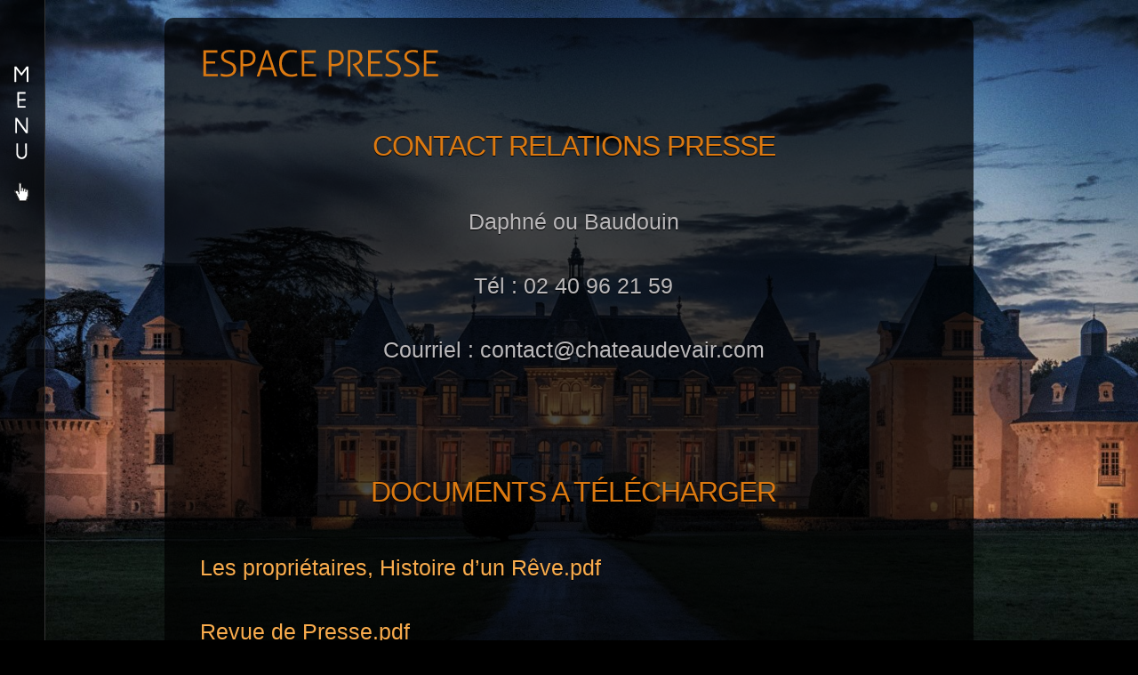

--- FILE ---
content_type: text/html; charset=UTF-8
request_url: https://www.chateaudevair.com/espace-presse/
body_size: 8046
content:
<!DOCTYPE html><html
dir="ltr" lang="fr-FR" prefix="og: https://ogp.me/ns#"><head><meta
charset="UTF-8" /><link
rel="profile" href="http://gmpg.org/xfn/11" /><link
rel="stylesheet" type="text/css" media="all" href="https://www.chateaudevair.com/wp-content/themes/Anan/style.css" /><link
rel="pingback" href="https://www.chateaudevair.com/xmlrpc.php" /><link
rel="shortcut icon" href="https://www.chateaudevair.com/wp-content/uploads/2022/09/Icone-du-site-1.jpg" /><!--[BEGIN] Google Analytics Tracker [BEGIN]--> <script type="text/javascript">var _gaq = _gaq || [];
   _gaq.push(['_setAccount', 'UA-27699279-1']);
   _gaq.push(['_setDomainName', 'chateaudevair.com']);
   _gaq.push(['_setAllowLinker', true]);
   _gaq.push(['_trackPageview']);
   (function() {
     var ga = document.createElement('script'); ga.type = 'text/javascript'; ga.async = true;
     ga.src = ('https:' == document.location.protocol ? 'https://ssl' : 'http://www') + '.google-analytics.com/ga.js';
     var s = document.getElementsByTagName('script')[0]; s.parentNode.insertBefore(ga, s);
   })();</script> <!--[END] Google Analytics Tracker [END]--> <script type="text/javascript" charset="utf-8" src="http://ajax.googleapis.com/ajax/libs/swfobject/2.1/swfobject.js"></script> <title>ESPACE PRESSE | Château de Vair</title><meta
name="description" content="CONTACT RELATIONS PRESSE Daphné ou Baudouin Tél : 02 40 96 21 59 Courriel : contact@chateaudevair.com DOCUMENTS A TÉLÉCHARGER Les propriétaires, Histoire d&#039;un Rêve.pdf Revue de Presse.pdf TÉLÉVISION RADIO PRESSE NATIONALE PRESSE REGIONALE et LOCALE" /><meta
name="robots" content="max-image-preview:large" /><link
rel="canonical" href="https://www.chateaudevair.com/espace-presse/" /><meta
name="generator" content="All in One SEO (AIOSEO) 4.8.2" /><meta
property="og:locale" content="fr_FR" /><meta
property="og:site_name" content="Château de Vair | Réceptions Ancenis, Angers et Nantes" /><meta
property="og:type" content="article" /><meta
property="og:title" content="ESPACE PRESSE | Château de Vair" /><meta
property="og:description" content="CONTACT RELATIONS PRESSE Daphné ou Baudouin Tél : 02 40 96 21 59 Courriel : contact@chateaudevair.com DOCUMENTS A TÉLÉCHARGER Les propriétaires, Histoire d&#039;un Rêve.pdf Revue de Presse.pdf TÉLÉVISION RADIO PRESSE NATIONALE PRESSE REGIONALE et LOCALE" /><meta
property="og:url" content="https://www.chateaudevair.com/espace-presse/" /><meta
property="article:published_time" content="2015-10-04T14:40:43+00:00" /><meta
property="article:modified_time" content="2023-06-18T10:13:24+00:00" /><meta
property="article:publisher" content="https://www.facebook.com/ChateauDeVair/" /><meta
name="twitter:card" content="summary" /><meta
name="twitter:title" content="ESPACE PRESSE | Château de Vair" /><meta
name="twitter:description" content="CONTACT RELATIONS PRESSE Daphné ou Baudouin Tél : 02 40 96 21 59 Courriel : contact@chateaudevair.com DOCUMENTS A TÉLÉCHARGER Les propriétaires, Histoire d&#039;un Rêve.pdf Revue de Presse.pdf TÉLÉVISION RADIO PRESSE NATIONALE PRESSE REGIONALE et LOCALE" /> <script type="application/ld+json" class="aioseo-schema">{"@context":"https:\/\/schema.org","@graph":[{"@type":"BreadcrumbList","@id":"https:\/\/www.chateaudevair.com\/espace-presse\/#breadcrumblist","itemListElement":[{"@type":"ListItem","@id":"https:\/\/www.chateaudevair.com\/#listItem","position":1,"name":"Domicile","item":"https:\/\/www.chateaudevair.com\/","nextItem":{"@type":"ListItem","@id":"https:\/\/www.chateaudevair.com\/espace-presse\/#listItem","name":"ESPACE PRESSE"}},{"@type":"ListItem","@id":"https:\/\/www.chateaudevair.com\/espace-presse\/#listItem","position":2,"name":"ESPACE PRESSE","previousItem":{"@type":"ListItem","@id":"https:\/\/www.chateaudevair.com\/#listItem","name":"Domicile"}}]},{"@type":"Organization","@id":"https:\/\/www.chateaudevair.com\/#organization","name":"Ch\u00e2teau de Vair","description":"R\u00e9ceptions Ancenis, Angers et Nantes","url":"https:\/\/www.chateaudevair.com\/","telephone":"+33240962159","logo":{"@type":"ImageObject","url":"https:\/\/www.chateaudevair.com\/wp-content\/uploads\/2021\/06\/logo-CdV-fond-noir.png","@id":"https:\/\/www.chateaudevair.com\/espace-presse\/#organizationLogo","width":566,"height":289},"image":{"@id":"https:\/\/www.chateaudevair.com\/espace-presse\/#organizationLogo"},"sameAs":["https:\/\/www.facebook.com\/ChateauDeVair\/","https:\/\/www.instagram.com\/chateaudevair\/"]},{"@type":"WebPage","@id":"https:\/\/www.chateaudevair.com\/espace-presse\/#webpage","url":"https:\/\/www.chateaudevair.com\/espace-presse\/","name":"ESPACE PRESSE | Ch\u00e2teau de Vair","description":"CONTACT RELATIONS PRESSE Daphn\u00e9 ou Baudouin T\u00e9l : 02 40 96 21 59 Courriel : contact@chateaudevair.com DOCUMENTS A T\u00c9L\u00c9CHARGER Les propri\u00e9taires, Histoire d'un R\u00eave.pdf Revue de Presse.pdf T\u00c9L\u00c9VISION RADIO PRESSE NATIONALE PRESSE REGIONALE et LOCALE","inLanguage":"fr-FR","isPartOf":{"@id":"https:\/\/www.chateaudevair.com\/#website"},"breadcrumb":{"@id":"https:\/\/www.chateaudevair.com\/espace-presse\/#breadcrumblist"},"image":{"@type":"ImageObject","url":"https:\/\/www.chateaudevair.com\/wp-content\/uploads\/2012\/10\/fonc\u00e9-1.jpg","@id":"https:\/\/www.chateaudevair.com\/espace-presse\/#mainImage","width":1504,"height":796},"primaryImageOfPage":{"@id":"https:\/\/www.chateaudevair.com\/espace-presse\/#mainImage"},"datePublished":"2015-10-04T15:40:43+02:00","dateModified":"2023-06-18T12:13:24+02:00"},{"@type":"WebSite","@id":"https:\/\/www.chateaudevair.com\/#website","url":"https:\/\/www.chateaudevair.com\/","name":"Ch\u00e2teau de Vair","description":"R\u00e9ceptions Ancenis, Angers et Nantes","inLanguage":"fr-FR","publisher":{"@id":"https:\/\/www.chateaudevair.com\/#organization"}}]}</script> <link
rel='dns-prefetch' href='//s.w.org' /><link
rel="alternate" type="application/rss+xml" title="Château de Vair &raquo; Flux" href="https://www.chateaudevair.com/feed/" /><link
rel="alternate" type="application/rss+xml" title="Château de Vair &raquo; Flux des commentaires" href="https://www.chateaudevair.com/comments/feed/" /> <script type="text/javascript">window._wpemojiSettings = {"baseUrl":"https:\/\/s.w.org\/images\/core\/emoji\/13.1.0\/72x72\/","ext":".png","svgUrl":"https:\/\/s.w.org\/images\/core\/emoji\/13.1.0\/svg\/","svgExt":".svg","source":{"concatemoji":"https:\/\/www.chateaudevair.com\/wp-includes\/js\/wp-emoji-release.min.js?ver=5.8.12"}};
			!function(e,a,t){var n,r,o,i=a.createElement("canvas"),p=i.getContext&&i.getContext("2d");function s(e,t){var a=String.fromCharCode;p.clearRect(0,0,i.width,i.height),p.fillText(a.apply(this,e),0,0);e=i.toDataURL();return p.clearRect(0,0,i.width,i.height),p.fillText(a.apply(this,t),0,0),e===i.toDataURL()}function c(e){var t=a.createElement("script");t.src=e,t.defer=t.type="text/javascript",a.getElementsByTagName("head")[0].appendChild(t)}for(o=Array("flag","emoji"),t.supports={everything:!0,everythingExceptFlag:!0},r=0;r<o.length;r++)t.supports[o[r]]=function(e){if(!p||!p.fillText)return!1;switch(p.textBaseline="top",p.font="600 32px Arial",e){case"flag":return s([127987,65039,8205,9895,65039],[127987,65039,8203,9895,65039])?!1:!s([55356,56826,55356,56819],[55356,56826,8203,55356,56819])&&!s([55356,57332,56128,56423,56128,56418,56128,56421,56128,56430,56128,56423,56128,56447],[55356,57332,8203,56128,56423,8203,56128,56418,8203,56128,56421,8203,56128,56430,8203,56128,56423,8203,56128,56447]);case"emoji":return!s([10084,65039,8205,55357,56613],[10084,65039,8203,55357,56613])}return!1}(o[r]),t.supports.everything=t.supports.everything&&t.supports[o[r]],"flag"!==o[r]&&(t.supports.everythingExceptFlag=t.supports.everythingExceptFlag&&t.supports[o[r]]);t.supports.everythingExceptFlag=t.supports.everythingExceptFlag&&!t.supports.flag,t.DOMReady=!1,t.readyCallback=function(){t.DOMReady=!0},t.supports.everything||(n=function(){t.readyCallback()},a.addEventListener?(a.addEventListener("DOMContentLoaded",n,!1),e.addEventListener("load",n,!1)):(e.attachEvent("onload",n),a.attachEvent("onreadystatechange",function(){"complete"===a.readyState&&t.readyCallback()})),(n=t.source||{}).concatemoji?c(n.concatemoji):n.wpemoji&&n.twemoji&&(c(n.twemoji),c(n.wpemoji)))}(window,document,window._wpemojiSettings);</script> <style type="text/css">img.wp-smiley,
img.emoji {
	display: inline !important;
	border: none !important;
	box-shadow: none !important;
	height: 1em !important;
	width: 1em !important;
	margin: 0 .07em !important;
	vertical-align: -0.1em !important;
	background: none !important;
	padding: 0 !important;
}</style><link
rel='stylesheet' id='screen_css-css'  href='https://www.chateaudevair.com/wp-content/themes/Anan/css/screen.css?ver=2.8.1' type='text/css' media='all' /><link
rel='stylesheet' id='fancybox_css-css'  href='https://www.chateaudevair.com/wp-content/themes/Anan/js/fancybox/jquery.fancybox-1.3.0.css?ver=2.8.1' type='text/css' media='all' /><link
rel='stylesheet' id='videojs_css-css'  href='https://www.chateaudevair.com/wp-content/themes/Anan/js/video-js.css?ver=2.8.1' type='text/css' media='all' /><link
rel='stylesheet' id='vim_css-css'  href='https://www.chateaudevair.com/wp-content/themes/Anan/js/skins/vim.css?ver=2.8.1' type='text/css' media='all' /><link
rel='stylesheet' id='wp-block-library-css'  href='https://www.chateaudevair.com/wp-includes/css/dist/block-library/style.min.css?ver=5.8.12' type='text/css' media='all' /><link
rel='stylesheet' id='cptch_stylesheet-css'  href='https://www.chateaudevair.com/wp-content/plugins/captcha/css/front_end_style.css?ver=4.4.5' type='text/css' media='all' /><link
rel='stylesheet' id='dashicons-css'  href='https://www.chateaudevair.com/wp-includes/css/dashicons.min.css?ver=5.8.12' type='text/css' media='all' /><link
rel='stylesheet' id='cptch_desktop_style-css'  href='https://www.chateaudevair.com/wp-content/plugins/captcha/css/desktop_style.css?ver=4.4.5' type='text/css' media='all' /><link
rel='stylesheet' id='cff-css'  href='https://www.chateaudevair.com/wp-content/plugins/custom-facebook-feed-pro/assets/css/cff-style.min.css?ver=4.7.3' type='text/css' media='all' /> <script type='text/javascript' src='https://www.chateaudevair.com/wp-includes/js/jquery/jquery.min.js?ver=3.6.0' id='jquery-core-js'></script> <script type='text/javascript' src='https://www.chateaudevair.com/wp-includes/js/jquery/jquery-migrate.min.js?ver=3.3.2' id='jquery-migrate-js'></script> <script type='text/javascript' src='https://www.chateaudevair.com/wp-content/themes/Anan/js/jquery.ui.js?ver=2.8.1' id='jquery.ui_js-js'></script> <script type='text/javascript' src='https://www.chateaudevair.com/wp-content/themes/Anan/js/fancybox/jquery.fancybox-1.3.0.js?ver=2.8.1' id='fancybox_js-js'></script> <script type='text/javascript' src='https://www.chateaudevair.com/wp-content/themes/Anan/js/jquery.easing.js?ver=2.8.1' id='jQuery_easing-js'></script> <script type='text/javascript' src='https://www.chateaudevair.com/wp-content/themes/Anan/js/jquery.nivo.slider.js?ver=2.8.1' id='jQuery_nivo-js'></script> <script type='text/javascript' src='https://www.chateaudevair.com/wp-content/themes/Anan/js/jquery.validate.js?ver=2.8.1' id='jQuery_validate-js'></script> <script type='text/javascript' src='https://www.chateaudevair.com/wp-content/themes/Anan/js/cufon.js?ver=2.8.1' id='jQuery_cufon-js'></script> <script type='text/javascript' src='https://www.chateaudevair.com/wp-content/themes/Anan/fonts/Aller_Light_400.font.js?ver=2.8.1' id='cufon_font-js'></script> <script type='text/javascript' src='https://www.chateaudevair.com/wp-content/themes/Anan/js/jquery.tubular.js?ver=2.8.1' id='jquery.tubular.js-js'></script> <script type='text/javascript' src='https://www.chateaudevair.com/wp-content/themes/Anan/js/browser.js?ver=2.8.1' id='browser_js-js'></script> <script type='text/javascript' src='https://www.chateaudevair.com/wp-content/themes/Anan/js/video.js?ver=2.8.1' id='video_js-js'></script> <script type='text/javascript' src='https://www.chateaudevair.com/wp-content/themes/Anan/js/jquery.backstretch.js?ver=2.8.1' id='jquery_backstretch-js'></script> <script type='text/javascript' src='https://www.chateaudevair.com/wp-content/themes/Anan/js/kenburns.js?ver=2.8.1' id='kenburns.js-js'></script> <script type='text/javascript' src='https://www.chateaudevair.com/wp-content/themes/Anan/js/custom.js?ver=2.8.1' id='custom_js-js'></script> <link
rel="https://api.w.org/" href="https://www.chateaudevair.com/wp-json/" /><link
rel="alternate" type="application/json" href="https://www.chateaudevair.com/wp-json/wp/v2/pages/992" /><link
rel="EditURI" type="application/rsd+xml" title="RSD" href="https://www.chateaudevair.com/xmlrpc.php?rsd" /><link
rel="wlwmanifest" type="application/wlwmanifest+xml" href="https://www.chateaudevair.com/wp-includes/wlwmanifest.xml" /><meta
name="generator" content="WordPress 5.8.12" /><link
rel='shortlink' href='https://www.chateaudevair.com/?p=992' /><link
rel="alternate" type="application/json+oembed" href="https://www.chateaudevair.com/wp-json/oembed/1.0/embed?url=https%3A%2F%2Fwww.chateaudevair.com%2Fespace-presse%2F" /><link
rel="alternate" type="text/xml+oembed" href="https://www.chateaudevair.com/wp-json/oembed/1.0/embed?url=https%3A%2F%2Fwww.chateaudevair.com%2Fespace-presse%2F&#038;format=xml" />  <script type="text/javascript">var cffsiteurl = "https://www.chateaudevair.com/wp-content/plugins";
var cffajaxurl = "https://www.chateaudevair.com/wp-admin/admin-ajax.php";
var cfflinkhashtags = "false";</script> <script>document.documentElement.className = document.documentElement.className.replace( 'no-js', 'js' );</script> <style>.no-js img.lazyload { display: none; }
			figure.wp-block-image img.lazyloading { min-width: 150px; }
							.lazyload, .lazyloading { opacity: 0; }
				.lazyloaded {
					opacity: 1;
					transition: opacity 400ms;
					transition-delay: 0ms;
				}</style><!--[if IE 7]><link
rel="stylesheet" href="https://www.chateaudevair.com/wp-content/themes/Anan/css/ie7.css" type="text/css" media="all"/> <![endif]--><style type="text/css">.post_header h2, h1, h2, h3, h4, h5
{
	color: #db7911;
}
body, #page_content_wrapper .sidebar .content .sidebar_widget li a
{
	color: #bab8ba;
}
.nav, .subnav { font-size:24px; }
.nav li.current-menu-item > a, .nav li > a:hover, .nav li > a:active { color:#f9ac4d; }
h1 { font-size:40px; }
h2 { font-size:32px; }
h3 { font-size:26px; }
h4 { font-size:24px; }
h5 { font-size:22px; }
h6 { font-size:18px; }
a { color:#f9ac4d; }
a:hover, a:active { color:#ffffff; }
input[type=submit], input[type=button], a.button {
	background: #000000;
	background: -webkit-gradient(linear, left top, left bottom, from(#333333), to(#000000));
	background: -moz-linear-gradient(top,  #333333,  #000000);
	filter:  progid:DXImageTransform.Microsoft.gradient(startColorstr='#333333', endColorstr='#000000');
}
input[type=submit]:active, input[type=button]:active, a.button:active
{
	background: #000000;
	background: -webkit-gradient(linear, left top, left bottom, from(#000000), to(#333333));
	background: -moz-linear-gradient(top,  #000000,  #333333);
	filter:  progid:DXImageTransform.Microsoft.gradient(startColorstr='#333333', endColorstr='#000000');
}
input[type=submit], input[type=button], a.button {
	color: #ffffff;
}
input[type=submit]:hover, input[type=button]:hover, a.button:hover
{
	color: #ffffff;
}
input[type=submit], input[type=button], a.button {
	border: 1px solid #000000;
}
.post_header h2, h1, h2, h3, h4, h5
{
	color: #db7911;
}</style></head><body
class="page-template-default page page-id-992"> <input
type="hidden" id="pp_menu_display" name="pp_menu_display" value=""/> <!--[BEGIN] Module social de Facebook--><div
id="fb-root"></div> <script>(function(d, s, id) {
                 var js, fjs = d.getElementsByTagName(s)[0];
                 if (d.getElementById(id)) return;
                 js = d.createElement(s); js.id = id;
                 js.src = "//connect.facebook.net/fr_FR/all.js#xfbml=1&appId=17024404732";
                 fjs.parentNode.insertBefore(js, fjs);
                 }(document, 'script', 'facebook-jssdk'));</script> <!--[END] Module social de Facebook--><div
id="menu_mini_state"><div
id="mini_logo"> <a
href=""><img
alt="" data-src="https://www.chateaudevair.com/wp-content/themes/Anan/data/1322598021_1321985006_mini_logo.png" class="lazyload" src="[data-uri]" /><noscript><img
src="https://www.chateaudevair.com/wp-content/themes/Anan/data/1322598021_1321985006_mini_logo.png" alt="" /></noscript></a></div></div><div
id="wrapper"><div
id="menu_mini_state_btn"></div><div
id="menu_wrapper"> <a
id="custom_logo" class="logo_wrapper" href="https://www.chateaudevair.com"><img
alt="" data-src="https://www.chateaudevair.com/wp-content/themes/Anan/data/1567533322_logo-Chateau-de-Vair_pour_fond-foncé.png" class="lazyload" src="[data-uri]" /><noscript><img
src="https://www.chateaudevair.com/wp-content/themes/Anan/data/1567533322_logo-Chateau-de-Vair_pour_fond-foncé.png" alt=""/></noscript></a><div
class="menu-menu-actuel-container"><ul
id="main_menu" class="nav"><li
id="menu-item-772" class="menu-item menu-item-type-post_type menu-item-object-page menu-item-772"><a
href="https://www.chateaudevair.com/mariages/">MARIAGES</a></li><li
id="menu-item-847" class="menu-item menu-item-type-post_type menu-item-object-page menu-item-847"><a
href="https://www.chateaudevair.com/seminaires/">SEMINAIRES</a></li><li
id="menu-item-954" class="menu-item menu-item-type-post_type menu-item-object-page menu-item-954"><a
href="https://www.chateaudevair.com/visite/">VISITE</a></li><li
id="menu-item-1587" class="menu-item menu-item-type-post_type menu-item-object-page menu-item-1587"><a
href="https://www.chateaudevair.com/festival/">FESTIVAL</a></li><li
id="menu-item-1064" class="menu-item menu-item-type-custom menu-item-object-custom menu-item-1064"><a
href="https://www.chateaudevair.com/?gallery=tournages">TOURNAGES</a></li><li
id="menu-item-3196" class="menu-item menu-item-type-post_type menu-item-object-page menu-item-3196"><a
href="https://www.chateaudevair.com/histoire/">HISTOIRE</a></li><li
id="menu-item-2675" class="menu-item menu-item-type-post_type menu-item-object-page menu-item-2675"><a
href="https://www.chateaudevair.com/actualites/">ACTUALITÉS</a></li><li
id="menu-item-2017" class="menu-item menu-item-type-post_type menu-item-object-page menu-item-2017"><a
href="https://www.chateaudevair.com/mecenat/">MÉCÉNAT</a></li><li
id="menu-item-1001" class="menu-item menu-item-type-post_type menu-item-object-page current-menu-item page_item page-item-992 current_page_item menu-item-1001"><a
href="https://www.chateaudevair.com/espace-presse/" aria-current="page">PRESSE</a></li><li
id="menu-item-1261" class="menu-item menu-item-type-post_type menu-item-object-page menu-item-1261"><a
href="https://www.chateaudevair.com/videos/">VIDÉOS</a></li><li
id="menu-item-2674" class="menu-item menu-item-type-post_type menu-item-object-page menu-item-2674"><a
href="https://www.chateaudevair.com/avis/">AVIS</a></li><li
id="menu-item-225" class="menu-item menu-item-type-post_type menu-item-object-page menu-item-225"><a
href="https://www.chateaudevair.com/contact/">CONTACT</a></li></ul></div> <br
class="clear"/><div
id="copyright"> <a
href="https://www.chateaudevair.com/mentions-legales-confidentialite/">Mentions Légales et Politique de Confidentialité</a><br> Copyright ©  Château de Vair | 2011-2025</div></div> <script type="text/javascript">jQuery.backstretch( "https://www.chateaudevair.com/wp-content/uploads/2012/10/foncé-1.jpg", {speed: 'slow'} );</script> <div
id="page_content_wrapper"><div
class="inner"><div
class="inner_wrapper"><div
class="sidebar_content full_width"><h1 class="cufon">ESPACE PRESSE</h1><h2 class="has-text-align-center">CONTACT RELATIONS PRESSE</h2><div
style="height:25px" aria-hidden="true" class="wp-block-spacer"></div><p
class="has-text-align-center" style="font-size:25px">Daphné ou Baudouin</p><p
class="has-text-align-center" style="font-size:25px">Tél : 02 40 96 21 59</p><p
class="has-text-align-center" style="font-size:25px">Courriel : contact@chateaudevair.com</p><div
style="height:100px" aria-hidden="true" class="wp-block-spacer"></div><h2 class="has-text-align-center">DOCUMENTS A TÉLÉCHARGER</h2><div
style="height:25px" aria-hidden="true" class="wp-block-spacer"></div><p
class="has-text-align-left" style="font-size:25px"><a
href="https://www.chateaudevair.com/wp-content/uploads/2016/02/CdV-Proprietaires-Histoire.pdf" target="_blank" rel="noopener" title="">Les propriétaires, Histoire&nbsp;d&rsquo;un Rêve.pdf</a></p><p
class="has-text-align-left" style="font-size:25px"><a
href="https://www.chateaudevair.com/wp-content/uploads/2023/05/Chateau-de-Vair-Revue-de-Presse.pdf" target="_blank" rel="noopener" title="">Revue de Presse.pdf</a></p><div
style="height:100px" aria-hidden="true" class="wp-block-spacer"></div><h2 class="has-text-align-center">TÉLÉVISION</h2><div
style="height:25px" aria-hidden="true" class="wp-block-spacer"></div><div
class="wp-block-columns are-vertically-aligned-center"><div
class="wp-block-column is-vertically-aligned-center"> <figure
class="wp-block-image size-large is-resized is-style-default"><img
alt=""  width="150" height="100" data-src="http://www.chateaudevair.com/wp-content/uploads/2021/01/Logo-TF1-300x200-1.jpg" class="wp-image-2570 lazyload" src="[data-uri]" /><noscript><img
src="http://www.chateaudevair.com/wp-content/uploads/2021/01/Logo-TF1-300x200-1.jpg" alt="" class="wp-image-2570" width="150" height="100"/></noscript></figure></div><div
class="wp-block-column is-vertically-aligned-center"><div
class="wp-block-image is-style-default"> <figure
class="aligncenter size-large is-resized"><img
alt="" width="113" height="113" data-src="http://www.chateaudevair.com/wp-content/uploads/2021/01/france-3-3.png" class="lazyload" src="[data-uri]" /><noscript><img
src="http://www.chateaudevair.com/wp-content/uploads/2021/01/france-3-3.png" alt="" width="113" height="113"/></noscript></figure></div></div><div
class="wp-block-column is-vertically-aligned-center"><div
class="wp-block-image is-style-default"> <figure
class="aligncenter size-large is-resized"><img
alt=""  width="135" height="76" data-src="http://www.chateaudevair.com/wp-content/uploads/2021/01/france-2_0.png" class="wp-image-2571 lazyload" src="[data-uri]" /><noscript><img
src="http://www.chateaudevair.com/wp-content/uploads/2021/01/france-2_0.png" alt="" class="wp-image-2571" width="135" height="76"/></noscript></figure></div></div><div
class="wp-block-column is-vertically-aligned-center"><div
class="wp-block-image is-style-default"> <figure
class="aligncenter size-large is-resized"><img
alt="" width="200" height="113" data-src="http://www.chateaudevair.com/wp-content/uploads/2021/01/m6.png" class="lazyload" src="[data-uri]" /><noscript><img
src="http://www.chateaudevair.com/wp-content/uploads/2021/01/m6.png" alt="" width="200" height="113"/></noscript></figure></div></div></div><div
class="wp-block-columns are-vertically-aligned-center"><div
class="wp-block-column is-vertically-aligned-center"><div
class="wp-block-image is-style-default"> <figure
class="aligncenter size-large is-resized"><img
alt="" width="150" height="150" data-src="http://www.chateaudevair.com/wp-content/uploads/2021/01/TMC_new.svg_-300x300-1.png" class="lazyload" src="[data-uri]" /><noscript><img
src="http://www.chateaudevair.com/wp-content/uploads/2021/01/TMC_new.svg_-300x300-1.png" alt="" width="150" height="150"/></noscript></figure></div></div><div
class="wp-block-column is-vertically-aligned-center"><div
class="wp-block-image is-style-default"> <figure
class="aligncenter size-large is-resized"><img
alt="" width="100" height="100" data-src="http://www.chateaudevair.com/wp-content/uploads/2021/01/TeleNantes400x400-1.jpg" class="lazyload" src="[data-uri]" /><noscript><img
src="http://www.chateaudevair.com/wp-content/uploads/2021/01/TeleNantes400x400-1.jpg" alt="" width="100" height="100"/></noscript></figure></div></div><div
class="wp-block-column is-vertically-aligned-center"><div
class="wp-block-image is-style-default"> <figure
class="aligncenter size-large is-resized"><img
alt="" width="155" height="82" data-src="http://www.chateaudevair.com/wp-content/uploads/2021/01/NHKtelechargement.png" class="lazyload" src="[data-uri]" /><noscript><img
src="http://www.chateaudevair.com/wp-content/uploads/2021/01/NHKtelechargement.png" alt="" width="155" height="82"/></noscript></figure></div></div><div
class="wp-block-column is-vertically-aligned-center"> <figure
class="wp-block-image size-large is-resized is-style-default"><img
alt="" width="190" height="48" data-src="http://www.chateaudevair.com/wp-content/uploads/2021/01/CNEWS.png" class="lazyload" src="[data-uri]" /><noscript><img
src="http://www.chateaudevair.com/wp-content/uploads/2021/01/CNEWS.png" alt="" width="190" height="48"/></noscript></figure></div></div><div
style="height:50px" aria-hidden="true" class="wp-block-spacer"></div><h2 class="has-text-align-center">RADIO</h2><div
style="height:25px" aria-hidden="true" class="wp-block-spacer"></div><div
class="wp-block-columns"><div
class="wp-block-column"><div
class="wp-block-image is-style-default"> <figure
class="aligncenter size-large is-resized"><img
alt=""  width="150" height="150" data-srcset="https://www.chateaudevair.com/wp-content/uploads/2021/01/RadioFranceBleu-1024x1024.jpg 1024w, https://www.chateaudevair.com/wp-content/uploads/2021/01/RadioFranceBleu-300x300.jpg 300w, https://www.chateaudevair.com/wp-content/uploads/2021/01/RadioFranceBleu-150x150.jpg 150w, https://www.chateaudevair.com/wp-content/uploads/2021/01/RadioFranceBleu-768x768.jpg 768w, https://www.chateaudevair.com/wp-content/uploads/2021/01/RadioFranceBleu.jpg 1500w"  data-src="http://www.chateaudevair.com/wp-content/uploads/2021/01/RadioFranceBleu-1024x1024.jpg" data-sizes="(max-width: 150px) 100vw, 150px" class="wp-image-2590 lazyload" src="[data-uri]" /><noscript><img
src="http://www.chateaudevair.com/wp-content/uploads/2021/01/RadioFranceBleu-1024x1024.jpg" alt="" class="wp-image-2590" width="150" height="150" srcset="https://www.chateaudevair.com/wp-content/uploads/2021/01/RadioFranceBleu-1024x1024.jpg 1024w, https://www.chateaudevair.com/wp-content/uploads/2021/01/RadioFranceBleu-300x300.jpg 300w, https://www.chateaudevair.com/wp-content/uploads/2021/01/RadioFranceBleu-150x150.jpg 150w, https://www.chateaudevair.com/wp-content/uploads/2021/01/RadioFranceBleu-768x768.jpg 768w, https://www.chateaudevair.com/wp-content/uploads/2021/01/RadioFranceBleu.jpg 1500w" sizes="(max-width: 150px) 100vw, 150px" /></noscript></figure></div></div><div
class="wp-block-column"><div
class="wp-block-image is-style-default"> <figure
class="aligncenter size-large is-resized"><img
alt=""  width="150" height="150" data-srcset="https://www.chateaudevair.com/wp-content/uploads/2021/01/RadioAlouette.png 300w, https://www.chateaudevair.com/wp-content/uploads/2021/01/RadioAlouette-150x150.png 150w"  data-src="http://www.chateaudevair.com/wp-content/uploads/2021/01/RadioAlouette.png" data-sizes="(max-width: 150px) 100vw, 150px" class="wp-image-2591 lazyload" src="[data-uri]" /><noscript><img
src="http://www.chateaudevair.com/wp-content/uploads/2021/01/RadioAlouette.png" alt="" class="wp-image-2591" width="150" height="150" srcset="https://www.chateaudevair.com/wp-content/uploads/2021/01/RadioAlouette.png 300w, https://www.chateaudevair.com/wp-content/uploads/2021/01/RadioAlouette-150x150.png 150w" sizes="(max-width: 150px) 100vw, 150px" /></noscript></figure></div></div></div><div
style="height:50px" aria-hidden="true" class="wp-block-spacer"></div><h2 class="has-text-align-center">PRESSE NATIONALE</h2><div
style="height:25px" aria-hidden="true" class="wp-block-spacer"></div><div
class="wp-block-columns are-vertically-aligned-center"><div
class="wp-block-column is-vertically-aligned-center"><div
class="wp-block-image is-style-default"> <figure
class="aligncenter size-large is-resized"><img
alt=""  width="141" height="90" data-src="http://www.chateaudevair.com/wp-content/uploads/2021/01/FemmeActuelle-1.png" class="wp-image-2580 lazyload" src="[data-uri]" /><noscript><img
src="http://www.chateaudevair.com/wp-content/uploads/2021/01/FemmeActuelle-1.png" alt="" class="wp-image-2580" width="141" height="90"/></noscript></figure></div></div><div
class="wp-block-column is-vertically-aligned-center"><div
class="wp-block-image is-style-default"> <figure
class="aligncenter size-large is-resized"><img
alt=""  width="254" height="50" data-srcset="https://www.chateaudevair.com/wp-content/uploads/2021/01/LaCroix.png 508w, https://www.chateaudevair.com/wp-content/uploads/2021/01/LaCroix-300x58.png 300w"  data-src="http://www.chateaudevair.com/wp-content/uploads/2021/01/LaCroix.png" data-sizes="(max-width: 254px) 100vw, 254px" class="wp-image-2581 lazyload" src="[data-uri]" /><noscript><img
src="http://www.chateaudevair.com/wp-content/uploads/2021/01/LaCroix.png" alt="" class="wp-image-2581" width="254" height="50" srcset="https://www.chateaudevair.com/wp-content/uploads/2021/01/LaCroix.png 508w, https://www.chateaudevair.com/wp-content/uploads/2021/01/LaCroix-300x58.png 300w" sizes="(max-width: 254px) 100vw, 254px" /></noscript></figure></div></div></div><div
class="wp-block-columns are-vertically-aligned-center"><div
class="wp-block-column is-vertically-aligned-center"><div
class="wp-block-image is-style-default"> <figure
class="aligncenter size-large is-resized"><img
alt=""  width="188" height="67" data-srcset="https://www.chateaudevair.com/wp-content/uploads/2021/01/LePoint.png 376w, https://www.chateaudevair.com/wp-content/uploads/2021/01/LePoint-300x107.png 300w"  data-src="http://www.chateaudevair.com/wp-content/uploads/2021/01/LePoint.png" data-sizes="(max-width: 188px) 100vw, 188px" class="wp-image-2582 lazyload" src="[data-uri]" /><noscript><img
src="http://www.chateaudevair.com/wp-content/uploads/2021/01/LePoint.png" alt="" class="wp-image-2582" width="188" height="67" srcset="https://www.chateaudevair.com/wp-content/uploads/2021/01/LePoint.png 376w, https://www.chateaudevair.com/wp-content/uploads/2021/01/LePoint-300x107.png 300w" sizes="(max-width: 188px) 100vw, 188px" /></noscript></figure></div></div><div
class="wp-block-column is-vertically-aligned-center"><div
class="wp-block-image is-style-default"> <figure
class="aligncenter size-large is-resized"><img
alt=""  width="192" height="60" data-srcset="https://www.chateaudevair.com/wp-content/uploads/2021/01/LeParisien.png 384w, https://www.chateaudevair.com/wp-content/uploads/2021/01/LeParisien-300x94.png 300w"  data-src="http://www.chateaudevair.com/wp-content/uploads/2021/01/LeParisien.png" data-sizes="(max-width: 192px) 100vw, 192px" class="wp-image-2584 lazyload" src="[data-uri]" /><noscript><img
src="http://www.chateaudevair.com/wp-content/uploads/2021/01/LeParisien.png" alt="" class="wp-image-2584" width="192" height="60" srcset="https://www.chateaudevair.com/wp-content/uploads/2021/01/LeParisien.png 384w, https://www.chateaudevair.com/wp-content/uploads/2021/01/LeParisien-300x94.png 300w" sizes="(max-width: 192px) 100vw, 192px" /></noscript></figure></div></div></div><div
style="height:50px" aria-hidden="true" class="wp-block-spacer"></div><h2 class="has-text-align-center">PRESSE REGIONALE et LOCALE</h2><div
style="height:25px" aria-hidden="true" class="wp-block-spacer"></div><div
class="wp-block-columns are-vertically-aligned-center"><div
class="wp-block-column is-vertically-aligned-center"><div
class="wp-block-image is-style-default"> <figure
class="aligncenter size-large is-resized"><img
alt=""  width="155" height="82" data-srcset="https://www.chateaudevair.com/wp-content/uploads/2021/01/OuestFrance.png 310w, https://www.chateaudevair.com/wp-content/uploads/2021/01/OuestFrance-300x158.png 300w"  data-src="http://www.chateaudevair.com/wp-content/uploads/2021/01/OuestFrance.png" data-sizes="(max-width: 155px) 100vw, 155px" class="wp-image-2585 lazyload" src="[data-uri]" /><noscript><img
src="http://www.chateaudevair.com/wp-content/uploads/2021/01/OuestFrance.png" alt="" class="wp-image-2585" width="155" height="82" srcset="https://www.chateaudevair.com/wp-content/uploads/2021/01/OuestFrance.png 310w, https://www.chateaudevair.com/wp-content/uploads/2021/01/OuestFrance-300x158.png 300w" sizes="(max-width: 155px) 100vw, 155px" /></noscript></figure></div></div><div
class="wp-block-column is-vertically-aligned-center"><div
class="wp-block-image is-style-default"> <figure
class="aligncenter size-large is-resized"><img
alt=""  width="150" height="93" data-srcset="https://www.chateaudevair.com/wp-content/uploads/2021/01/echo-dancenis.jpg 600w, https://www.chateaudevair.com/wp-content/uploads/2021/01/echo-dancenis-300x187.jpg 300w"  data-src="http://www.chateaudevair.com/wp-content/uploads/2021/01/echo-dancenis.jpg" data-sizes="(max-width: 150px) 100vw, 150px" class="wp-image-2586 lazyload" src="[data-uri]" /><noscript><img
src="http://www.chateaudevair.com/wp-content/uploads/2021/01/echo-dancenis.jpg" alt="" class="wp-image-2586" width="150" height="93" srcset="https://www.chateaudevair.com/wp-content/uploads/2021/01/echo-dancenis.jpg 600w, https://www.chateaudevair.com/wp-content/uploads/2021/01/echo-dancenis-300x187.jpg 300w" sizes="(max-width: 150px) 100vw, 150px" /></noscript></figure></div></div></div><div
class="wp-block-columns are-vertically-aligned-center"><div
class="wp-block-column is-vertically-aligned-center"><div
class="wp-block-image is-style-default"> <figure
class="aligncenter size-large is-resized"><img
alt=""  width="200" height="76" data-srcset="https://www.chateaudevair.com/wp-content/uploads/2021/01/PresseOcean.png 400w, https://www.chateaudevair.com/wp-content/uploads/2021/01/PresseOcean-300x113.png 300w"  data-src="http://www.chateaudevair.com/wp-content/uploads/2021/01/PresseOcean.png" data-sizes="(max-width: 200px) 100vw, 200px" class="wp-image-2587 lazyload" src="[data-uri]" /><noscript><img
src="http://www.chateaudevair.com/wp-content/uploads/2021/01/PresseOcean.png" alt="" class="wp-image-2587" width="200" height="76" srcset="https://www.chateaudevair.com/wp-content/uploads/2021/01/PresseOcean.png 400w, https://www.chateaudevair.com/wp-content/uploads/2021/01/PresseOcean-300x113.png 300w" sizes="(max-width: 200px) 100vw, 200px" /></noscript></figure></div></div><div
class="wp-block-column is-vertically-aligned-center"><div
class="wp-block-image is-style-default"> <figure
class="aligncenter size-large is-resized"><img
alt=""  width="256" height="143" data-srcset="https://www.chateaudevair.com/wp-content/uploads/2021/01/MyLoireValley-1024x571-1.png 1024w, https://www.chateaudevair.com/wp-content/uploads/2021/01/MyLoireValley-1024x571-1-300x167.png 300w, https://www.chateaudevair.com/wp-content/uploads/2021/01/MyLoireValley-1024x571-1-768x428.png 768w"  data-src="http://www.chateaudevair.com/wp-content/uploads/2021/01/MyLoireValley-1024x571-1.png" data-sizes="(max-width: 256px) 100vw, 256px" class="wp-image-2588 lazyload" src="[data-uri]" /><noscript><img
src="http://www.chateaudevair.com/wp-content/uploads/2021/01/MyLoireValley-1024x571-1.png" alt="" class="wp-image-2588" width="256" height="143" srcset="https://www.chateaudevair.com/wp-content/uploads/2021/01/MyLoireValley-1024x571-1.png 1024w, https://www.chateaudevair.com/wp-content/uploads/2021/01/MyLoireValley-1024x571-1-300x167.png 300w, https://www.chateaudevair.com/wp-content/uploads/2021/01/MyLoireValley-1024x571-1-768x428.png 768w" sizes="(max-width: 256px) 100vw, 256px" /></noscript></figure></div></div></div><div
class="wp-block-columns"><div
class="wp-block-column is-vertically-aligned-center"><div
class="wp-block-image is-style-default"> <figure
class="aligncenter size-large is-resized"><img
alt=""  width="256" height="39" data-srcset="https://www.chateaudevair.com/wp-content/uploads/2021/01/AncenisMaugesMag-1024x155.jpg 1024w, https://www.chateaudevair.com/wp-content/uploads/2021/01/AncenisMaugesMag-300x45.jpg 300w, https://www.chateaudevair.com/wp-content/uploads/2021/01/AncenisMaugesMag-768x116.jpg 768w, https://www.chateaudevair.com/wp-content/uploads/2021/01/AncenisMaugesMag.jpg 1310w"  data-src="http://www.chateaudevair.com/wp-content/uploads/2021/01/AncenisMaugesMag-1024x155.jpg" data-sizes="(max-width: 256px) 100vw, 256px" class="wp-image-2589 lazyload" src="[data-uri]" /><noscript><img
src="http://www.chateaudevair.com/wp-content/uploads/2021/01/AncenisMaugesMag-1024x155.jpg" alt="" class="wp-image-2589" width="256" height="39" srcset="https://www.chateaudevair.com/wp-content/uploads/2021/01/AncenisMaugesMag-1024x155.jpg 1024w, https://www.chateaudevair.com/wp-content/uploads/2021/01/AncenisMaugesMag-300x45.jpg 300w, https://www.chateaudevair.com/wp-content/uploads/2021/01/AncenisMaugesMag-768x116.jpg 768w, https://www.chateaudevair.com/wp-content/uploads/2021/01/AncenisMaugesMag.jpg 1310w" sizes="(max-width: 256px) 100vw, 256px" /></noscript></figure></div></div></div><ul
class="wp-block-social-links aligncenter has-huge-icon-size items-justified-center is-style-logos-only"><li
class="wp-social-link wp-social-link-facebook wp-block-social-link"><a
href="https://www.facebook.com/ChateauDeVair/" aria-label="Facebook : https://www.facebook.com/ChateauDeVair/" rel="noopener nofollow" target="_blank" class="wp-block-social-link-anchor"> <svg
width="24" height="24" viewBox="0 0 24 24" version="1.1" xmlns="http://www.w3.org/2000/svg" role="img" aria-hidden="true" focusable="false"><path
d="M12 2C6.5 2 2 6.5 2 12c0 5 3.7 9.1 8.4 9.9v-7H7.9V12h2.5V9.8c0-2.5 1.5-3.9 3.8-3.9 1.1 0 2.2.2 2.2.2v2.5h-1.3c-1.2 0-1.6.8-1.6 1.6V12h2.8l-.4 2.9h-2.3v7C18.3 21.1 22 17 22 12c0-5.5-4.5-10-10-10z"></path></svg></a></li><li
class="wp-social-link wp-social-link-instagram wp-block-social-link"><a
href="https://www.instagram.com/chateaudevair/" aria-label="Instagram : https://www.instagram.com/chateaudevair/" rel="noopener nofollow" target="_blank" class="wp-block-social-link-anchor"> <svg
width="24" height="24" viewBox="0 0 24 24" version="1.1" xmlns="http://www.w3.org/2000/svg" role="img" aria-hidden="true" focusable="false"><path
d="M12,4.622c2.403,0,2.688,0.009,3.637,0.052c0.877,0.04,1.354,0.187,1.671,0.31c0.42,0.163,0.72,0.358,1.035,0.673 c0.315,0.315,0.51,0.615,0.673,1.035c0.123,0.317,0.27,0.794,0.31,1.671c0.043,0.949,0.052,1.234,0.052,3.637 s-0.009,2.688-0.052,3.637c-0.04,0.877-0.187,1.354-0.31,1.671c-0.163,0.42-0.358,0.72-0.673,1.035 c-0.315,0.315-0.615,0.51-1.035,0.673c-0.317,0.123-0.794,0.27-1.671,0.31c-0.949,0.043-1.233,0.052-3.637,0.052 s-2.688-0.009-3.637-0.052c-0.877-0.04-1.354-0.187-1.671-0.31c-0.42-0.163-0.72-0.358-1.035-0.673 c-0.315-0.315-0.51-0.615-0.673-1.035c-0.123-0.317-0.27-0.794-0.31-1.671C4.631,14.688,4.622,14.403,4.622,12 s0.009-2.688,0.052-3.637c0.04-0.877,0.187-1.354,0.31-1.671c0.163-0.42,0.358-0.72,0.673-1.035 c0.315-0.315,0.615-0.51,1.035-0.673c0.317-0.123,0.794-0.27,1.671-0.31C9.312,4.631,9.597,4.622,12,4.622 M12,3 C9.556,3,9.249,3.01,8.289,3.054C7.331,3.098,6.677,3.25,6.105,3.472C5.513,3.702,5.011,4.01,4.511,4.511 c-0.5,0.5-0.808,1.002-1.038,1.594C3.25,6.677,3.098,7.331,3.054,8.289C3.01,9.249,3,9.556,3,12c0,2.444,0.01,2.751,0.054,3.711 c0.044,0.958,0.196,1.612,0.418,2.185c0.23,0.592,0.538,1.094,1.038,1.594c0.5,0.5,1.002,0.808,1.594,1.038 c0.572,0.222,1.227,0.375,2.185,0.418C9.249,20.99,9.556,21,12,21s2.751-0.01,3.711-0.054c0.958-0.044,1.612-0.196,2.185-0.418 c0.592-0.23,1.094-0.538,1.594-1.038c0.5-0.5,0.808-1.002,1.038-1.594c0.222-0.572,0.375-1.227,0.418-2.185 C20.99,14.751,21,14.444,21,12s-0.01-2.751-0.054-3.711c-0.044-0.958-0.196-1.612-0.418-2.185c-0.23-0.592-0.538-1.094-1.038-1.594 c-0.5-0.5-1.002-0.808-1.594-1.038c-0.572-0.222-1.227-0.375-2.185-0.418C14.751,3.01,14.444,3,12,3L12,3z M12,7.378 c-2.552,0-4.622,2.069-4.622,4.622S9.448,16.622,12,16.622s4.622-2.069,4.622-4.622S14.552,7.378,12,7.378z M12,15 c-1.657,0-3-1.343-3-3s1.343-3,3-3s3,1.343,3,3S13.657,15,12,15z M16.804,6.116c-0.596,0-1.08,0.484-1.08,1.08 s0.484,1.08,1.08,1.08c0.596,0,1.08-0.484,1.08-1.08S17.401,6.116,16.804,6.116z"></path></svg></a></li></ul></div></div></div> <br
class="clear"/></div> <br
class="clear"/><br
class="clear"></div> <script type='text/javascript' id='cffscripts-js-extra'>/*  */
var cffOptions = {"placeholder":"https:\/\/www.chateaudevair.com\/wp-content\/plugins\/custom-facebook-feed-pro\/assets\/img\/placeholder.png","resized_url":"https:\/\/www.chateaudevair.com\/wp-content\/uploads\/sb-facebook-feed-images\/","nonce":"a2e37413e5"};
/*  */</script> <script type='text/javascript' src='https://www.chateaudevair.com/wp-content/plugins/custom-facebook-feed-pro/assets/js/cff-scripts.min.js?ver=4.7.3' id='cffscripts-js'></script> <script type='text/javascript' src='https://www.chateaudevair.com/wp-content/plugins/wp-smushit/app/assets/js/smush-lazy-load.min.js?ver=3.15.0' id='smush-lazy-load-js'></script> <script type='text/javascript' src='https://www.chateaudevair.com/wp-includes/js/wp-embed.min.js?ver=5.8.12' id='wp-embed-js'></script> </body></html>

--- FILE ---
content_type: text/css
request_url: https://www.chateaudevair.com/wp-content/themes/Anan/style.css
body_size: 69
content:
/*
Theme Name: ANAN
Description: Premium Template for Photography
Version: 2.9
Author: Peerapong Pulpipatnan
Author URI: http://themeforest.net/user/peerapong
*/

@import "css/screen.css";

--- FILE ---
content_type: application/javascript
request_url: https://www.chateaudevair.com/wp-content/themes/Anan/js/jquery.tubular.js?ver=2.8.1
body_size: 861
content:
/* jQuery tubular plugin
|* by Sean McCambridge
|* http://www.seanmccambridge.com/tubular
|* Copyright 2010
|* licensed under the MIT License
|* Do not remove this copyright notice
|* Enjoy.
|* 
|* Thanks,
|* Sean */


// set params
var videoWidth = 853;
var videoRatio = 16/9; // either 4/3 or 16/9


jQuery.fn.tubular = function(videoId,wrapperId) {
	t = setTimeout("resizePlayer()",1000);
	jQuery('html,body').css('height','100%');
	jQuery('body').prepend('<div id="yt-container" style="overflow: hidden; position: fixed; z-index: 1;"><div id="ytapiplayer">You need Flash player 8+ and JavaScript enabled to view this video.</div></div>');
	jQuery('#' + wrapperId).css({position: 'relative', 'z-index': 99});
	
	// initiailize vars
	var ytplayer = 0;
	var pageWidth = 0;
	var pageHeight = 0;
	var videoHeight = videoWidth / videoRatio;
	var duration;
	
	// swfobject embed yt player
	var params = { allowScriptAccess: "always", wmode: "transparent" };
	var atts = { id: "myytplayer" };
	swfobject.embedSWF("http://www.youtube.com/v/" + videoId + "?enablejsapi=1&playerapiid=ytplayer&loop=1", "ytapiplayer", videoWidth, videoHeight, "8", null, null, params, atts);
	
	jQuery(window).resize(function() {
		resizePlayer();
	});
	
	return this;
}


// player calls this function on ready
function onYouTubePlayerReady(playerId) {
	ytplayer = document.getElementById("myytplayer");
	ytplayer.setPlaybackQuality('medium');
}


function resizePlayer() {
	var newWidth = jQuery(window).width(); // original page width
	var newHeight = jQuery(window).height(); // original page height
	jQuery('#yt-container').width(newWidth).height(newHeight);
	if (newHeight > newWidth / videoRatio) { // if window ratio becomes taller than video
		newWidth = newHeight * videoRatio; // overflow video to sides instead of bottom
	}
	jQuery('#myytplayer').css('marginLeft', '50px');
	jQuery('#myytplayer').width(newWidth).height(newWidth/videoRatio);
}